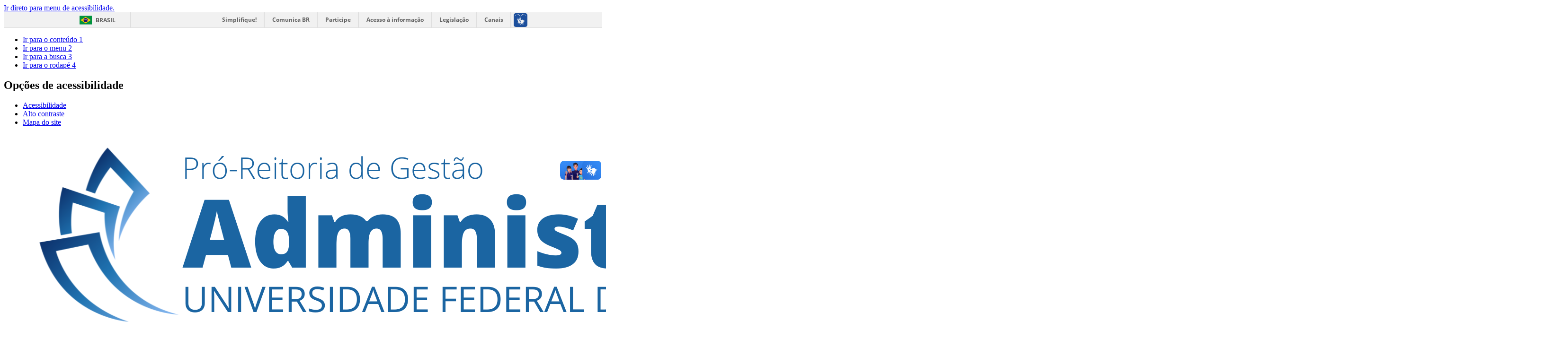

--- FILE ---
content_type: text/html; charset=utf-8
request_url: https://prgaf.ufcg.edu.br/coordenacao-de-contabilidade-e-financas-ccf/divisao-de-pagamento/10-assuntos/editoria-a/menu-de-2-nivel.html
body_size: 26454
content:
<!DOCTYPE html>
<!--[if lt IE 7]>      <html class="no-js lt-ie9 lt-ie8 lt-ie7" lang="pt-br" dir="ltr"> <![endif]-->
<!--[if IE 7]>         <html class="no-js lt-ie9 lt-ie8" lang="pt-br" dir="ltr"> <![endif]-->
<!--[if IE 8]>         <html class="no-js lt-ie9" lang="pt-br" dir="ltr"> <![endif]-->
<!--[if gt IE 8]><!--> <html class="no-js" lang="pt-br" dir="ltr"> <!--<![endif]-->
<head>
    <!--[if lt IE 9]>
    <script src="/templates/padraogoverno01/js/html5shiv.js"></script>
    <![endif]-->
    <link rel="stylesheet" href="/templates/padraogoverno01/bootstrap/css/bootstrap.min.css" type='text/css'/>
    <link rel="stylesheet" href="/templates/padraogoverno01/css/template-branco.css" type='text/css'/>
    		<link rel="stylesheet" href="/templates/padraogoverno01/css/icones-bmp-branco.css" type='text/css'/>
		    <link rel="stylesheet" href="/templates/padraogoverno01/font-awesome/css/font-awesome.min.css" type='text/css'/>
    <!--[if lt IE 10]>
    <link rel="stylesheet" href="/templates/padraogoverno01/css/ie.css" />
    <![endif]-->
    <!--[if lt IE 9]>
    <link rel="stylesheet" href="/templates/padraogoverno01/css/ie8.css" />
    <![endif]-->
    <!--[if lt IE 8]>
    <link rel="stylesheet" href="/templates/padraogoverno01/css/ie7.css" />
    <link rel="stylesheet" href="/font-awesome/css/font-awesome-ie7.min.css" />
    <![endif]-->    
        <base href="https://prgaf.ufcg.edu.br/coordenacao-de-contabilidade-e-financas-ccf/divisao-de-pagamento/10-assuntos/editoria-a/menu-de-2-nivel.html" />
	<meta http-equiv="content-type" content="text/html; charset=utf-8" />
	<meta name="description" content="Pró-Reitoria de Gestão Administrativo-Financeira da Universidade Federal de Campina Grande" />
	<title>Menu de 2. Nivel</title>
	<link href="/coordenacao-de-contabilidade-e-financas-ccf/divisao-de-pagamento/10-assuntos/editoria-a/menu-de-2-nivel.feed?type=rss" rel="alternate" type="application/rss+xml" title="RSS 2.0" />
	<link href="/coordenacao-de-contabilidade-e-financas-ccf/divisao-de-pagamento/10-assuntos/editoria-a/menu-de-2-nivel.feed?type=atom" rel="alternate" type="application/atom+xml" title="Atom 1.0" />
	<link href="/templates/padraogoverno01/favicon.ico" rel="shortcut icon" type="image/vnd.microsoft.icon" />
	<link href="https://prgaf.ufcg.edu.br/component/search/?Itemid=262&amp;id=10&amp;format=opensearch" rel="search" title="Pesquisa PRGAF - Pró-Reitoria de Gestão Administrativo-Financeira" type="application/opensearchdescription+xml" />
	<link href="/cache/widgetkit/widgetkit-6db0ee54.css" rel="stylesheet" type="text/css" />
	<script src="/media/jui/js/jquery.min.js?428472d29af4a63b30fb9a846c4ecc39" type="text/javascript"></script>
	<script src="/media/jui/js/jquery-noconflict.js?428472d29af4a63b30fb9a846c4ecc39" type="text/javascript"></script>
	<script src="/media/jui/js/jquery-migrate.min.js?428472d29af4a63b30fb9a846c4ecc39" type="text/javascript"></script>
	<script src="/cache/widgetkit/widgetkit-0ff77314.js" type="text/javascript"></script>
	<!--[if lt IE 9]><link rel="stylesheet" href="https://prgaf.ufcg.edu.br/modules/mod_barradogoverno/assets/2014/css/ie8.css" type="text/css" /><![endif]-->

    <meta content="width=device-width, initial-scale=1.0" name="viewport">
        		<link href='https://prgaf.ufcg.edu.br/templates/padraogoverno01/css/fontes.css'  rel='stylesheet' type='text/css'>
		</head>
<body >
    <a class="hide" id="topo" href="#accessibility">Ir direto para menu de acessibilidade.</a>
    <noscript>
      <div class="error minor-font">
        Seu navegador de internet está sem suporte à JavaScript. Por esse motivo algumas funcionalidades do site podem não estar acessíveis.
      </div>
    </noscript>
    <!--[if lt IE 7]><center><strong>Atenção, a versão de seu navegador não é compatível com este sítio. Atualize seu navegador.</strong></center><![endif]-->
    <!-- barra do governo -->
<div id="barra-brasil">
	<div id="barra-brasil" style="background:#7F7F7F; height: 20px; padding:0 0 0 10px;display:block;"> 
	<ul id="menu-barra-temp" style="list-style:none;">
		<li style="display:inline; float:left;padding-right:10px; margin-right:10px; border-right:1px solid #EDEDED"><a href="http://brasil.gov.br" style="font-family:sans,sans-serif; text-decoration:none; color:white;">Portal do Governo Brasileiro</a></li> 
		<li><a style="font-family:sans,sans-serif; text-decoration:none; color:white;" href="http://epwg.governoeletronico.gov.br/barra/atualize.html">Atualize sua Barra de Governo</a></li>
	</ul>
	</div>
</div>
	
<!--[if lt IE 7]><br /><strong>Seu navegador é incompatível com os novos padrões de tecnologia e por isso você não pode visualizar a nova barra do Governo Federal. Atualize ou troque seu navegador.</strong><br /><![endif]-->
<!-- fim barra do governo -->
    <div class="layout">
        <header>
            <div class="container">
                <div class="row-fluid accessibility-language-actions-container">
                    <div class="span6 accessibility-container">
                        <ul id="accessibility">
                            <li>
                                <a accesskey="1" href="#content" id="link-conteudo">
                                    Ir para o conte&uacute;do
                                    <span>1</span>
                                </a>
                            </li>
                            <li>
                                <a accesskey="2" href="#navigation" id="link-navegacao">
                                    Ir para o menu
                                    <span>2</span>
                                </a>
                            </li>
                            <li>
                                <a accesskey="3" href="#portal-searchbox" id="link-buscar">
                                    Ir para a busca
                                    <span>3</span>
                                </a>
                            </li>
                            <li>
                                <a accesskey="4" href="#footer" id="link-rodape">
                                    Ir para o rodap&eacute;
                                    <span>4</span>
                                </a>
                            </li>
                        </ul>
                    </div>
                    <!-- fim div.span6 -->
                    <div class="span6 language-and-actions-container">
                        		<h2 class="hide">Opções de acessibilidade</h2>
		
<ul class="pull-right" id="portal-siteactions">
<li class="item-140"><a href="/acessibilidade.html" accesskey="5" >Acessibilidade</a></li><li class="item-141 toggle-contraste"><a class="toggle-contraste" href="#"  accesskey="6" >Alto contraste</a></li><li class="item-142"><a href="/mapa-do-site.html" accesskey="7" >Mapa do site</a></li></ul>
	
                    </div>
                    <!-- fim div.span6 -->
                </div>
                <!-- fim .row-fluid -->
                <div class="row-fluid">
					
				 <div id="logo" class="span8">
                        <a href="https://prgaf.ufcg.edu.br/" title=" ">
                                                        <img src="https://prgaf.ufcg.edu.br/images/imagens_menu/Inserir_um_ttulo.png" alt=" " />
                                                        <span class="portal-title-1"> </span>
                            <h1 class="portal-title corto"> </h1>
                            <span class="portal-description"> </span>
                        </a>
                    </div>
				                   
                    <!-- fim .span8 -->
                    <div class="span4">
                        	<div id="portal-searchbox" class="row">
    	<h2 class="hidden">Buscar no portal</h2>
    	<form action="/coordenacao-de-contabilidade-e-financas-ccf/divisao-de-pagamento.html" method="post" class="pull-right">
 	<fieldset>
        <legend class="hide">Busca</legend>
        <h2 class="hidden">Buscar no portal</h2>
        <div class="input-append">
        	<label for="portal-searchbox-field" class="hide">Busca: </label>
        	<input type="text" id="portal-searchbox-field" class="searchField" placeholder="Buscar no portal" title="Buscar no portal" name="searchword">       
            <button type="submit" class="btn searchButton"><span class="hide">Buscar</span><i class="icon-search"></i></button>
		</div>
		<input type="hidden" name="task" value="search" />
		<input type="hidden" name="option" value="com_search" />
		<input type="hidden" name="Itemid" value="262" />
	</fieldset>
</form>
    </div>
		<div id="social-icons" class="row">
    	<h2 class="hidden">Redes Sociais</h2>
    	
<ul class="pull-right">
<li class="portalredes-item item-138"><a href="https://www.facebook.com/UFCGOficial/" ><i class="icon-facebook-sign"><span>Facebook</span></i></a></li><li class="portalredes-item item-257"><a href="https://www.instagram.com/prgaf_ufcg/" target="_blank" rel="noopener noreferrer"><i class="icon-instagram"><span>Instagram</span></i></a></li><li class="portalredes-item item-136"><a href="https://twitter.com/UFCG_Oficial" ><i class="icon-twitter-sign"><span>Twitter</span></i></a></li><li class="portalredes-item item-632"><a href="https://datastudio.google.com/u/0/reporting/5a8ebb63-760b-4a62-84d4-08cd819c69e4/page/1M?s=r10oSBE32Qc" ><i class="icon-rss-sign"><span>Painel de Acessos</span></i></a></li></ul>
    </div>
	
                    </div>
                    <!-- fim .span4 -->
                </div>
                <!-- fim .row-fluid -->
            </div>
            <!-- fim div.container -->
            <div class="sobre">
                <div class="container">
                    	<nav class="menu-servicos pull-right">
        <h2 class="hide">Serviços</h2>
        
<ul>
<li class="item-537"><a href="https://portal.ufcg.edu.br/" target="_blank" rel="noopener noreferrer">Portal da UFCG</a></li><li class="item-319"><a href="https://www.portaltransparencia.gov.br/orgaos/26252-universidade-federal-de-campina-grande" target="_blank" rel="noopener noreferrer">Portal da Transparência</a></li><li class="item-134"><a href="/dados-abertos.html" >Dados Abertos</a></li><li class="item-130"><a href="http://ouvidoria.ufcg.edu.br/" target="_blank" rel="noopener noreferrer">Ouvidoria</a></li><li class="item-132"><a href="/fale-conosco.html" >Fale Conosco</a></li></ul>
<span class="hide">Fim do menu de serviços</span>
    </nav>
	
                </div>
                <!-- .container -->
            </div>
            <!-- fim .sobre -->
        </header>
        <main>
            <div class="container">
                	<div class="row-fluid">
		<section>
						
<div class="rastro-navegacao row-flutuante">
<a href="/" class="pathway">Página inicial</a> <span class="separator"> &gt; </span> <a href="/coordenacao-de-contabilidade-e-financas-ccf.html" class="pathway">Coordenação de Contabilidade e Finanças (CCF)</a> <span class="separator"> &gt; </span> <a href="/coordenacao-de-contabilidade-e-financas-ccf/divisao-de-pagamento.html" class="pathway">Divisão de Pagamento</a> <span class="separator"> &gt; </span> <a href="/coordenacao-de-contabilidade-e-financas-ccf/divisao-de-pagamento/8-assuntos.html" class="pathway">Assuntos</a> <span class="separator"> &gt; </span> <a href="/coordenacao-de-contabilidade-e-financas-ccf/divisao-de-pagamento/9-assuntos/editoria-a.html" class="pathway">Editoria A</a> <span class="separator"> &gt; </span> <span>Menu de 2. Nivel</span></div>
		</section>
	</div>
	
                <div class="row-fluid">
                                        <div id="navigation" class="span3">
                        <a href="#" class="visible-phone visible-tablet mainmenu-toggle btn"><i class="icon-list"></i>&nbsp;Menu</a>
                        <section id="navigation-section">
                            <span class="hide">Início do menu principal</span>
                            	<nav class="central-conteudos  span9 show-icon">
		<h2 >INSTITUCIONAL <i class="icon-chevron-up  pull-right"></i></h2><!-- visible-phone visible-tablet -->
		
<ul>
<li class="item-650"><a href="/sobre-a-prgaf.html" >Sobre a PRGAF</a></li><li class="item-652"><a href="/equipe-contato.html" >Equipe / Contato</a></li><li class="item-654"><a href="/organograma.html" >Organograma</a></li><li class="item-135"><a class="documentCategory" href="/agenda-do-pro-reitor.html" title="documentCategory" >Agenda do Pró-Reitor</a></li><li class="item-115"><a href="https://portal.ufcg.edu.br/acesso-a-informacao.html" target="_blank" >Acesso à Informação</a></li></ul>
	</nav>
		<nav class="central-conteudos  span9 show-icon">
		<h2 >COORDENAÇÕES <i class="icon-chevron-up  pull-right"></i></h2><!-- visible-phone visible-tablet -->
		
<ul>
<li class="item-107 parent"><a href="/coordenacao-geral-de-administracao-cga.html" >Coordenação Geral de Administração (CGA)</a></li><li class="item-677"><a href="/coordenacao-geral-de-administracao-cga-2.html" >Recursos Transferidos</a></li><li class="item-110 active deeper parent"><a href="/coordenacao-de-contabilidade-e-financas-ccf.html" >Coordenação de Contabilidade e Finanças (CCF)</a><ul><li class="item-634"><a href="/coordenacao-de-contabilidade-e-financas-ccf/divisao-de-contabilidade.html" >Divisão de Contabilidade</a></li><li class="item-265"><a href="/coordenacao-de-contabilidade-e-financas-ccf/divisao-de-empenho.html" >Divisão de Empenho</a></li><li class="item-266"><a href="/coordenacao-de-contabilidade-e-financas-ccf/divisao-de-liquidacao.html" >Divisão de Liquidação</a></li><li class="item-262 current active"><a href="/coordenacao-de-contabilidade-e-financas-ccf/divisao-de-pagamento.html" >Divisão de Pagamento</a></li><li class="item-267"><a href="/coordenacao-de-contabilidade-e-financas-ccf/divisao-de-convenios.html" >Divisão de Convênios</a></li><li class="item-264"><a href="/coordenacao-de-contabilidade-e-financas-ccf/divisao-de-folha-de-pagamento.html" >Divisão de Folha de Pagamento</a></li><li class="item-263"><a href="/coordenacao-de-contabilidade-e-financas-ccf/divisao-de-conformidade-de-registro-de-gestao.html" >Divisão de Conformidade de Registro de Gestão</a></li><li class="item-271"><a href="/coordenacao-de-contabilidade-e-financas-ccf/patrimonio-geral.html" >Divisão de Patrimônio Geral</a></li><li class="item-270"><a href="/coordenacao-de-contabilidade-e-financas-ccf/almoxarifado-central.html" >Divisão de Almoxarifado Central</a></li><li class="item-673"><a href="/coordenacao-de-contabilidade-e-financas-ccf/divisao-de-prestacao-de-contas.html" >Divisão de Prestação de Contas </a></li></ul></li><li class="item-111 parent"><a href="/coordenacao-de-compras-e-contratos-ccc.html" >Coordenação de Compras e Contratos (CCC)</a></li><li class="item-268"><a href="/comissao-permanente-de-licitacao-cpl.html" >Comissão Permanente de Licitação (CPL)</a></li></ul>
	</nav>
		<nav class="sobre span9">
		<h2 >Central de Informações <i class="icon-chevron-up visible-phone visible-tablet pull-right"></i></h2><!-- visible-phone visible-tablet -->
		
<ul>
<li class="item-668"><a class="Pagamentos Mensais " href="/pagamentos-mensais.html" title="Pagamentos Mensais " >Pagamentos Mensais Detalhado</a></li><li class="item-418"><a href="/demonstracoes-contabeis-e-notas-explicativas.html" >Demonstrações Contábeis e Notas Explicativas</a></li><li class="item-671"><a href="/execucao-orcamentaria-dos-restos-a-pagar.html" >Execução Orçamentária dos Restos a Pagar</a></li><li class="item-113"><a href="/normas-e-legislacoes.html" >Normas e Resoluções</a></li><li class="item-647"><a href="/links-uteis.html" >Links Úteis</a></li><li class="item-119"><a href="/servicos-terceirizados.html" >Serviços Terceirizados</a></li><li class="item-530"><a href="/sei-ufcg.html" target="_blank" >Sistema Eletrônico de Informações - SEI</a></li><li class="item-116"><a href="https://www.portaltransparencia.gov.br/despesas/orgao?paginacaoSimples=true&amp;tamanhoPagina=&amp;offset=&amp;direcaoOrdenacao=asc&amp;de=01%2F01%2F2022&amp;ate=31%2F05%2F2022&amp;orgaos=OR26252&amp;colunasSelecionadas=linkDetalhamento%2CmesAno%2CorgaoSuperior%2CorgaoVinculado%2CvalorDespesaEmpenhada%2CvalorDespesaLiquidada%2CvalorDespesaPaga%2CvalorRestoPago" target="_blank" >Despesas</a></li><li class="item-658"><a href="https://www.portaltransparencia.gov.br/receitas/consulta?paginacaoSimples=true&amp;tamanhoPagina=&amp;offset=&amp;direcaoOrdenacao=asc&amp;de=2022&amp;ate=2022&amp;orgaos=OR26252&amp;colunasSelecionadas=ano%2CorgaoSuperior%2Corgao%2CunidadeGestora%2Ccategoria%2Corigem%2Cespecie%2Cdetalhamento%2CvalorPrevistoAtualizado%2CvalorRealizado%2CpercentualRealizado%2CvalorLancado" target="_blank" >Receita </a></li><li class="item-484"><a href="/bolsas.html" >Bolsas</a></li><li class="item-646"><a href="/acesso-a-informacao-2.html" >Fundações de Apoio</a></li><li class="item-672"><a href="https://prgaf.ufcg.edu.br/painel-bi-execucao.html" >Painel Execução</a></li></ul>
	</nav>
		<nav class="central-conteudos span9">
		<h2 >Central de conteúdos <i class="icon-chevron-up visible-phone visible-tablet pull-right"></i></h2><!-- visible-phone visible-tablet -->
		
<ul>
<li class="item-145"><a class="imagens" href="https://www.instagram.com/prgaf_ufcg/" target="_blank" ><span class="icon-li icon-stack"><i class="icon-circle icon-stack-base"><span class="hide">&nbsp;</span></i><i class="icon-picture icon-light"><span class="hide">&nbsp;</span></i></span>
Imagens</a></li><li class="item-146"><a class="videos" href="/galeria-de-videos.html" ><span class="icon-li icon-stack"><i class="icon-circle icon-stack-base"><span class="hide">&nbsp;</span></i><i class="icon-play icon-light"><span class="hide">&nbsp;</span></i></span>
Vídeos</a></li><li class="item-148"><a class="publicacoes" href="/publicacoes.html" ><span class="icon-li icon-stack"><i class="icon-circle icon-stack-base"><span class="hide">&nbsp;</span></i><i class="icon-file-text icon-light"><span class="hide">&nbsp;</span></i></span>
Publicações</a></li><li class="item-617"><a href="/contratacoes-covid-19-lei-n-13-979-2020.html" ><img src="/images/imagens_menu/Banner_peq_covid.png" alt="Contratações COVID-19 (Lei nº 13.979/2020)" /></a></li></ul>
	</nav>
	
                            <span class="hide">Fim do menu principal</span>
                        </section>
                    </div>
                    <!-- fim #navigation.span3 -->
                                        <div id="content" class="span9 internas">
                        <section id="content-section">
                            <span class="hide">Início do conteúdo da página</span>

                            
                            
                                
                                                                <div class="row-fluid">
                                                                            <div class="blog">
	
		<h1 class="borderHeading">
		Divisão de Pagamento	</h1>
	
			<div class="content-header-options-1 row-fluid">
			<div class="documentByLine">
																						<span class="documentModified">Última atualização em Terça, 24 de Dezembro de 2013, 18h58</span>
							
			</div>
		</div>
	
	
	
						<div class="description">
			<p>Não há artigos nesta categoria. Se subcategorias são exibidas nesta página, elas podem conter artigos.</p>
			</div>
			

<div class="row-fluid container-items-more-cat-children">
				<div class="cat-children span12">
				<h3>
		Subcategorias		</h3>
					
	<ul>
					<li class="last">
						<span class="item-title"><a href="/coordenacao-de-contabilidade-e-financas-ccf/divisao-de-pagamento/11-assuntos/editoria-a/menu-de-2-nivel/menu-de-3-nivel.html">
				Menu de 3. Nivel</a>
			</span>

			
			
					</li>
				</ul>
		</div>
		
</div>



</div>

                                                                    </div>
                                
                                
                            
                            <span class="hide">Fim do conteúdo da página</span>
                        </section>
                    </div>
                    <!-- fim #content.span9 -->
                </div>
                <!-- fim .row-fluid -->
            </div>
            <!-- fim .container -->
        </main>
        <footer>
            <div class="footer-atalhos">
                <div class="container">
                    <div class="pull-right voltar-ao-topo"><a href="#portal-siteactions"><i class="icon-chevron-up"></i>&nbsp;Voltar para o topo</a></div>
                </div>
            </div>
            <div class="container container-menus">
                <div id="footer" class="row footer-menus">
                    <span class="hide">Início da navegação de rodapé</span>
                    	
		<div class="span3">		
			<nav class="row assuntos nav">
				 			
				<h2>Assuntos</h2>
								
<ul>
<li class="item-107 parent"><a href="/coordenacao-geral-de-administracao-cga.html" >Coordenação Geral de Administração (CGA)</a></li><li class="item-677"><a href="/coordenacao-geral-de-administracao-cga-2.html" >Recursos Transferidos</a></li><li class="item-110 active parent"><a href="/coordenacao-de-contabilidade-e-financas-ccf.html" >Coordenação de Contabilidade e Finanças (CCF)</a></li><li class="item-111 parent"><a href="/coordenacao-de-compras-e-contratos-ccc.html" >Coordenação de Compras e Contratos (CCC)</a></li><li class="item-268"><a href="/comissao-permanente-de-licitacao-cpl.html" >Comissão Permanente de Licitação (CPL)</a></li></ul>
			</nav>					
		</div>
	
		
		<div class="span3">		
			<nav class="row servicos nav">
				 			
				<h2>Serviços</h2>
								
<ul>
<li class="item-537"><a href="https://portal.ufcg.edu.br/" target="_blank" rel="noopener noreferrer">Portal da UFCG</a></li><li class="item-319"><a href="https://www.portaltransparencia.gov.br/orgaos/26252-universidade-federal-de-campina-grande" target="_blank" rel="noopener noreferrer">Portal da Transparência</a></li><li class="item-134"><a href="/dados-abertos.html" >Dados Abertos</a></li><li class="item-130"><a href="http://ouvidoria.ufcg.edu.br/" target="_blank" rel="noopener noreferrer">Ouvidoria</a></li><li class="item-132"><a href="/fale-conosco.html" >Fale Conosco</a></li></ul>
			</nav>					
		</div>
	
		
		<div class="span3">		
			<nav class="row redes-sociais nav">
				 			
				<h2>Redes Sociais</h2>
								
<ul>
<li class="item-138"><a href="https://www.facebook.com/UFCGOficial/" >Facebook</a></li><li class="item-257"><a href="https://www.instagram.com/prgaf_ufcg/" target="_blank" rel="noopener noreferrer">Instagram</a></li><li class="item-136"><a href="https://twitter.com/UFCG_Oficial" >Twitter</a></li><li class="item-632"><a href="https://datastudio.google.com/u/0/reporting/5a8ebb63-760b-4a62-84d4-08cd819c69e4/page/1M?s=r10oSBE32Qc" >Painel de Acessos</a></li></ul>
			</nav>					
		</div>
	
		
		<div class="span3">		
			<nav class="row rss nav">
				 			
				<h2>RSS</h2>
								
<ul>
<li class="item-170"><a href="/o-que-e-rss.html" >O que é?</a></li><li class="item-171"><a href="/ultimas-noticias.feed?type=rss" >Assine</a></li></ul>
			</nav>					
		</div>
	
		
		<div class="span3">		
			<nav class="row sobre nav">
				 			
				<h2>Sobre o site</h2>
								
<ul>
<li class="item-653"><a href="/painel-bi-execucao.html" >Painel BI Execução</a></li><li class="item-172"><a href="/acessibilidade.html" >Acessibilidade</a></li><li class="item-173"><a href="/mapa-do-site.html" >Mapa do site</a></li><li class="item-674"><a href="/central-de-informacoes.html" >Central de Informações</a></li></ul>
			</nav>					
		</div>
	
	
                    <span class="hide">Fim da navegação de rodapé</span>
                </div>
                <!-- fim .row -->
            </div>
            <!-- fim .container -->
            <div class="footer-logos">
                <div class="container">
                                            <a href="http://www.acessoainformacao.gov.br/" class="logo-acesso pull-left"><img src="/templates/padraogoverno01/images/acesso-a-informacao.png" alt="Acesso a Informação"></a>
                                                        </div>
            </div>
            <div class="footer-ferramenta">
                <div class="container">
                    Ministério da Educação - Universidade Federal de Campina Grande - PB                </div>
            </div>
            <div class="footer-atalhos visible-phone">
                <div class="container">
                    <span class="hide">Fim do conteúdo da página</span>
                    <div class="pull-right voltar-ao-topo"><a href="#portal-siteactions"><i class="icon-chevron-up"></i>&nbsp;Voltar para o topo</a></div>
                </div>
            </div>
        </footer>
    </div>
    <!-- fim div#wrapper -->
    <!-- scripts principais do template -->
    		<script src="/templates/padraogoverno01/bootstrap/js/bootstrap.min.js" type="text/javascript"></script><noscript>&nbsp;<!-- item para fins de acessibilidade --></noscript>
	    <script src="/templates/padraogoverno01/js/jquery.cookie.js" type="text/javascript"></script><noscript>&nbsp;<!-- item para fins de acessibilidade --></noscript>
	    <script src="/templates/padraogoverno01/js/template.js" type="text/javascript"></script><noscript>&nbsp;<!-- item para fins de acessibilidade --></noscript>
		    		<script src="https://barra.brasil.gov.br/barra.js?cor=verde" type="text/javascript"></script><noscript>&nbsp;<!-- item para fins de acessibilidade --></noscript>
		            <script type="text/javascript">
          var _gaq = _gaq || [];
          _gaq.push(['_setAccount', 'UA-133163624-4']);
          _gaq.push(['_trackPageview']);
                              (function() {
            var ga = document.createElement('script'); ga.type = 'text/javascript'; ga.async = true;
            ga.src = ('https:' == document.location.protocol ? 'https://ssl' : 'http://www') + '.google-analytics.com/ga.js';
            var s = document.getElementsByTagName('script')[0]; s.parentNode.insertBefore(ga, s);
          })();
        </script><noscript>&nbsp;<!-- item para fins de acessibilidade --></noscript>
        <!-- debug -->
    
    </body>
</html>